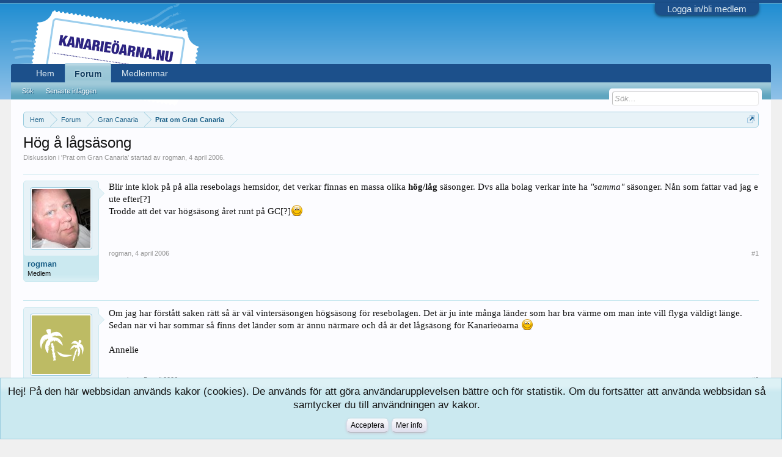

--- FILE ---
content_type: text/html; charset=UTF-8
request_url: https://kanarieoarna.nu/kanarieforum/topic/hog-a-lagsasong.545/
body_size: 10880
content:
<!DOCTYPE html>
<html id="XenForo" lang="sv-SE" dir="LTR" class="Public NoJs LoggedOut NoSidebar  Responsive" xmlns:fb="http://www.facebook.com/2008/fbml">
<head>

	<meta charset="utf-8" />
	<meta http-equiv="X-UA-Compatible" content="IE=Edge,chrome=1" />
	
		<meta name="viewport" content="width=device-width, initial-scale=1" />
	
	
		<base href="https://kanarieoarna.nu/kanarieforum/" />
		<script>
			var _b = document.getElementsByTagName('base')[0], _bH = "https://kanarieoarna.nu/kanarieforum/";
			if (_b && _b.href != _bH) _b.href = _bH;
		</script>
	

	<title>Hög å lågsäsong | Kanarieforum på kanarieöarna.nu</title>
	
	<noscript><style>.JsOnly, .jsOnly { display: none !important; }</style></noscript>
	<link rel="stylesheet" href="css.php?css=xenforo,form,public&amp;style=5&amp;dir=LTR&amp;d=1635918738" />
	<link rel="stylesheet" href="css.php?css=bb_code,facebook,login_bar,message,message_user_info,notices,panel_scroller,share_page,thread_view&amp;style=5&amp;dir=LTR&amp;d=1635918738" />
	
	

	
	<script async src="https://www.googletagmanager.com/gtag/js?id=UA-56886371-1"></script>
	<script>
		window.dataLayer = window.dataLayer || [];
		function gtag(){dataLayer.push(arguments);}
		gtag('js', new Date());
	
		gtag('config', 'UA-56886371-1', {
			// <!-- slot: ga_config_start -->
			
			
				'anonymize_ip': true,
			
		});
	</script>

		<script src="https://ajax.googleapis.com/ajax/libs/jquery/1.11.0/jquery.min.js"></script>	
	
		<script>if (!window.jQuery) { document.write('<scr'+'ipt type="text/javascript" src="js/jquery/jquery-1.11.0.min.js"><\/scr'+'ipt>'); }</script>
		
	<script src="js/xenforo/xenforo.js?_v=bd51794d"></script>

	
	<link rel="apple-touch-icon" href="https://kanarieoarna.nu/apple-touch-icon.png" />
	<link rel="alternate" type="application/rss+xml" title="RSS feed for Kanarieforum på kanarieöarna.nu" href="forum/-/index.rss" />
	
	
	<link rel="canonical" href="https://kanarieoarna.nu/kanarieforum/topic/hog-a-lagsasong.545/" />
	<meta name="description" content="Blir inte klok på på alla resebolags hemsidor, det verkar  finnas en massa olika hög/låg säsonger. Dvs alla bolag verkar inte ha &quot;samma&quot;  säsonger. Nån..." />	<meta property="og:site_name" content="Kanarieforum på kanarieöarna.nu" />
	<meta property="og:image" content="https://kanarieoarna.nu/kanarieforum/data/avatars/m/0/376.jpg?1429709780" />
	<meta property="og:image" content="https://kanarieoarna.nu/apple-touch-icon.png" />
	<meta property="og:type" content="article" />
	<meta property="og:url" content="https://kanarieoarna.nu/kanarieforum/topic/hog-a-lagsasong.545/" />
	<meta property="og:title" content="Hög å lågsäsong" />
	<meta property="og:description" content="Blir inte klok på på alla resebolags hemsidor, det verkar  finnas en massa olika hög/låg säsonger. Dvs alla bolag verkar inte ha &quot;samma&quot;  säsonger. Nån..." />
	
	<meta property="fb:app_id" content="667835719987629" />
	

</head>

<body class="node8 node6 SelectQuotable">



	

<div id="loginBar">
	<div class="pageWidth">
		<div class="pageContent">	
			<h3 id="loginBarHandle">
				<label for="LoginControl"><a href="login/" class="concealed noOutline">Logga in/bli medlem</a></label>
			</h3>
			
			<span class="helper"></span>

			
		</div>
	</div>
</div>


<div id="headerMover">
	<div id="headerProxy"></div>

<div id="content" class="thread_view">
	<div class="pageWidth">
		<div class="pageContent">
			<!-- main content area -->
			
			
			
			
						
						
						
						
						<div class="breadBoxTop ">
							
							

<nav>
	
		
			
				
			
		
			
				
			
		
	

	<fieldset class="breadcrumb">
		<a href="misc/quick-navigation-menu?selected=node-8" class="OverlayTrigger jumpMenuTrigger" data-cacheOverlay="true" title="Open quick navigation"><!--Jump to...--></a>
			
		<div class="boardTitle"><strong>Kanarieforum på kanarieöarna.nu</strong></div>
		
		<span class="crumbs">
			
				<span class="crust homeCrumb" itemscope="itemscope" itemtype="http://data-vocabulary.org/Breadcrumb">
					<a href="https://kanarieoarna.nu" class="crumb" rel="up" itemprop="url"><span itemprop="title">Hem</span></a>
					<span class="arrow"><span></span></span>
				</span>
			
			
			
				<span class="crust selectedTabCrumb" itemscope="itemscope" itemtype="http://data-vocabulary.org/Breadcrumb">
					<a href="https://kanarieoarna.nu/kanarieforum/" class="crumb" rel="up" itemprop="url"><span itemprop="title">Forum</span></a>
					<span class="arrow"><span>&gt;</span></span>
				</span>
			
			
			
				
					<span class="crust" itemscope="itemscope" itemtype="http://data-vocabulary.org/Breadcrumb">
						<a href="https://kanarieoarna.nu/kanarieforum/#gran-canaria.6" class="crumb" rel="up" itemprop="url"><span itemprop="title">Gran Canaria</span></a>
						<span class="arrow"><span>&gt;</span></span>
					</span>
				
					<span class="crust" itemscope="itemscope" itemtype="http://data-vocabulary.org/Breadcrumb">
						<a href="https://kanarieoarna.nu/kanarieforum/forum/prat-om-gran-canaria.8/" class="crumb" rel="up" itemprop="url"><span itemprop="title">Prat om Gran Canaria</span></a>
						<span class="arrow"><span>&gt;</span></span>
					</span>
				
			
		</span>
	</fieldset>
</nav>
						</div>
						
						
						
					
						<!--[if lt IE 8]>
							<p class="importantMessage">Du använder en ej längre stödd browser. Sidor kan eventuellt ej visas korrekt. Du bör uppgradera <br />Du bör uppgradera eller använda en<a href="https://www.google.com/chrome" target="_blank">annan browser</a>.</p>
						<![endif]-->

						
						
	

	
						
						
						
						
												
							<!-- h1 title, description -->
							<div class="titleBar">
								
								<h1>Hög å lågsäsong</h1>
								
								<p id="pageDescription" class="muted ">
	Diskussion i '<a href="forum/prat-om-gran-canaria.8/">Prat om Gran Canaria</a>' startad av <a href="members/rogman.376/" class="username" dir="auto">rogman</a>, <a href="topic/hog-a-lagsasong.545/"><span class="DateTime" title="4 april 2006 kl 22:00">4 april 2006</span></a>.
</p>
							</div>
						
						
						
						
						
						<!-- main template -->
						







	





















	




<div class="pageNavLinkGroup">
	<div class="linkGroup SelectionCountContainer">
		
		
	</div>

	
</div>





<form action="inline-mod/post/switch" method="post"
	class="InlineModForm section"
	data-cookieName="posts"
	data-controls="#InlineModControls"
	data-imodOptions="#ModerationSelect option">

	<ol class="messageList" id="messageList">
		
			
				


<li id="post-2718" class="message   " data-author="rogman">

	

<div class="messageUserInfo">	
<div class="messageUserBlock ">
	
		<div class="avatarHolder">
			<span class="helper"></span>
			<a href="members/rogman.376/" class="avatar Av376m" data-avatarhtml="true"><img src="data/avatars/m/0/376.jpg?1429709780" width="96" height="96" alt="rogman" /></a>
			
			<!-- slot: message_user_info_avatar -->
		</div>
	


	
		<h3 class="userText">
			<a href="members/rogman.376/" class="username" dir="auto">rogman</a>
			<em class="userTitle">Medlem</em>
			
			<!-- slot: message_user_info_text -->
		</h3>
	
		
	
		


	<span class="arrow"><span></span></span>
</div>
</div>

	<div class="messageInfo primaryContent">
		
		
		
		
		
		<div class="messageContent">		
			<article>
				<blockquote class="messageText SelectQuoteContainer ugc baseHtml">
					
					Blir inte klok på på alla resebolags hemsidor, det verkar  finnas en massa olika <b>hög/låg</b> säsonger. Dvs alla bolag verkar inte ha <i>&quot;samma&quot; </i> säsonger. Nån som fattar vad jag e ute efter[?]<br />
Trodde att det var högsäsong året runt på GC[?]<img src="styles/default/xenforo/clear.png" class="mceSmilieSprite mceSmilie1" alt=":)" title="Smile    :)" />
					<div class="messageTextEndMarker">&nbsp;</div>
				</blockquote>
			</article>
			
			
		</div>
		
		
		
		
		
		
		
				
		<div class="messageMeta ToggleTriggerAnchor">
			
			<div class="privateControls">
				
				<span class="item muted">
					<span class="authorEnd"><a href="members/rogman.376/" class="username author" dir="auto">rogman</a>,</span>
					<a href="topic/hog-a-lagsasong.545/" title="Permalink" class="datePermalink"><span class="DateTime" title="4 april 2006 kl 22:00">4 april 2006</span></a>
				</span>
				
				
				
				
				
				
				
				
				
				
				
			</div>
			
			<div class="publicControls">
				<a href="topic/hog-a-lagsasong.545/" title="Permalink" class="item muted postNumber hashPermalink OverlayTrigger" data-href="posts/2718/permalink">#1</a>
				
				
				
				
			</div>
		</div>
	
		
		<div id="likes-post-2718"></div>
	</div>

	
	
	
	
</li>
			
		
			
				


<li id="post-2719" class="message   " data-author="anneghost">

	

<div class="messageUserInfo">	
<div class="messageUserBlock ">
	
		<div class="avatarHolder">
			<span class="helper"></span>
			<a href="members/anneghost.297/" class="avatar Av297m" data-avatarhtml="true"><img src="styles/blue1/xenforo/avatars/avatar_female_m.png" width="96" height="96" alt="anneghost" /></a>
			
			<!-- slot: message_user_info_avatar -->
		</div>
	


	
		<h3 class="userText">
			<a href="members/anneghost.297/" class="username" dir="auto">anneghost</a>
			<em class="userTitle">Medlem</em>
			
			<!-- slot: message_user_info_text -->
		</h3>
	
		
	
		


	<span class="arrow"><span></span></span>
</div>
</div>

	<div class="messageInfo primaryContent">
		
		
		
		
		
		<div class="messageContent">		
			<article>
				<blockquote class="messageText SelectQuoteContainer ugc baseHtml">
					
					Om jag har förstått saken rätt så är väl vintersäsongen högsäsong för resebolagen. Det är ju inte många länder som har bra värme om man inte vill flyga väldigt länge. Sedan när vi har sommar så finns det länder som är ännu närmare och då är det lågsäsong för Kanarieöarna <img src="styles/default/xenforo/clear.png" class="mceSmilieSprite mceSmilie1" alt=":)" title="Smile    :)" /><br />
<br />
Annelie
					<div class="messageTextEndMarker">&nbsp;</div>
				</blockquote>
			</article>
			
			
		</div>
		
		
		
		
		
		
		
				
		<div class="messageMeta ToggleTriggerAnchor">
			
			<div class="privateControls">
				
				<span class="item muted">
					<span class="authorEnd"><a href="members/anneghost.297/" class="username author" dir="auto">anneghost</a>,</span>
					<a href="topic/hog-a-lagsasong.545/#post-2719" title="Permalink" class="datePermalink"><span class="DateTime" title="5 april 2006 kl 04:32">5 april 2006</span></a>
				</span>
				
				
				
				
				
				
				
				
				
				
				
			</div>
			
			<div class="publicControls">
				<a href="topic/hog-a-lagsasong.545/#post-2719" title="Permalink" class="item muted postNumber hashPermalink OverlayTrigger" data-href="posts/2719/permalink">#2</a>
				
				
				
				
			</div>
		</div>
	
		
		<div id="likes-post-2719"></div>
	</div>

	
	
	
	
</li>
			
		
			
				


<li id="post-2721" class="message   " data-author="Pellis">

	

<div class="messageUserInfo">	
<div class="messageUserBlock ">
	
		<div class="avatarHolder">
			<span class="helper"></span>
			<a href="members/pellis.61/" class="avatar Av61m" data-avatarhtml="true"><img src="styles/blue1/xenforo/avatars/avatar_female_m.png" width="96" height="96" alt="Pellis" /></a>
			
			<!-- slot: message_user_info_avatar -->
		</div>
	


	
		<h3 class="userText">
			<a href="members/pellis.61/" class="username" dir="auto">Pellis</a>
			<em class="userTitle">Medlem</em>
			
			<!-- slot: message_user_info_text -->
		</h3>
	
		
	
		


	<span class="arrow"><span></span></span>
</div>
</div>

	<div class="messageInfo primaryContent">
		
		
		
		
		
		<div class="messageContent">		
			<article>
				<blockquote class="messageText SelectQuoteContainer ugc baseHtml">
					
					Menar du att olika bolag har samma resmål som de skriver olika om dvs hög- eller lågsäsong? Enligt resebolagen är det ju lågsäsong på Gran Canaria från sista april - i början av oktober vilket jag inte fattar. Det är ju nu den helt underbara tiden börjar och då slutar flygen att gå, många restauranger stänger sista april. Det går ett charterplan i veckan från Arlanda i sommar. Tycker det är skrutt helt enkelt att Sterling inte har ngn direktlina ner under den nalkande &quot;lågsäsong&quot; som kommer. Inget &quot;lågprisflyg&quot; övht. Men jag läste nyhterna på grancanaria.st och där stod det hur man planerar ytterligare en landningsbana på Gando för att kunna utöka konkurrensen/turistnäringen lite. Bra eller dåligt? Det är frågan.   <br />
Lite svamligt svar men jag förstår precis hur du tänker, och även om resebolagen inte tycker att det är högsäsong på Gran Canaria jämt så håller jag med dig!
					<div class="messageTextEndMarker">&nbsp;</div>
				</blockquote>
			</article>
			
			
		</div>
		
		
		
		
		
		
		
				
		<div class="messageMeta ToggleTriggerAnchor">
			
			<div class="privateControls">
				
				<span class="item muted">
					<span class="authorEnd"><a href="members/pellis.61/" class="username author" dir="auto">Pellis</a>,</span>
					<a href="topic/hog-a-lagsasong.545/#post-2721" title="Permalink" class="datePermalink"><span class="DateTime" title="5 april 2006 kl 06:23">5 april 2006</span></a>
				</span>
				
				
				
				
				
				
				
				
				
				
				
			</div>
			
			<div class="publicControls">
				<a href="topic/hog-a-lagsasong.545/#post-2721" title="Permalink" class="item muted postNumber hashPermalink OverlayTrigger" data-href="posts/2721/permalink">#3</a>
				
				
				
				
			</div>
		</div>
	
		
		<div id="likes-post-2721"></div>
	</div>

	
	
	
	
</li>
			
		
			
				


<li id="post-2723" class="message   " data-author="rogman">

	

<div class="messageUserInfo">	
<div class="messageUserBlock ">
	
		<div class="avatarHolder">
			<span class="helper"></span>
			<a href="members/rogman.376/" class="avatar Av376m" data-avatarhtml="true"><img src="data/avatars/m/0/376.jpg?1429709780" width="96" height="96" alt="rogman" /></a>
			
			<!-- slot: message_user_info_avatar -->
		</div>
	


	
		<h3 class="userText">
			<a href="members/rogman.376/" class="username" dir="auto">rogman</a>
			<em class="userTitle">Medlem</em>
			
			<!-- slot: message_user_info_text -->
		</h3>
	
		
	
		


	<span class="arrow"><span></span></span>
</div>
</div>

	<div class="messageInfo primaryContent">
		
		
		
		
		
		<div class="messageContent">		
			<article>
				<blockquote class="messageText SelectQuoteContainer ugc baseHtml">
					
					Tack för svaren. Man kan ju undra hur alla bolag tänker egentligen. Borde gå fler plan på sommaren. Ska ner snart på rehabresa i slutet av april till mitten på maj. Men runt Arguineguin å &quot;Putte&quot; har de flesta öppet ändå. ....21 dagar kvar
					<div class="messageTextEndMarker">&nbsp;</div>
				</blockquote>
			</article>
			
			
		</div>
		
		
		
		
		
		
		
				
		<div class="messageMeta ToggleTriggerAnchor">
			
			<div class="privateControls">
				
				<span class="item muted">
					<span class="authorEnd"><a href="members/rogman.376/" class="username author" dir="auto">rogman</a>,</span>
					<a href="topic/hog-a-lagsasong.545/#post-2723" title="Permalink" class="datePermalink"><span class="DateTime" title="5 april 2006 kl 10:27">5 april 2006</span></a>
				</span>
				
				
				
				
				
				
				
				
				
				
				
			</div>
			
			<div class="publicControls">
				<a href="topic/hog-a-lagsasong.545/#post-2723" title="Permalink" class="item muted postNumber hashPermalink OverlayTrigger" data-href="posts/2723/permalink">#4</a>
				
				
				
				
			</div>
		</div>
	
		
		<div id="likes-post-2723"></div>
	</div>

	
	
	
	
</li>
			
		
			
				


<li id="post-2725" class="message   " data-author="Riggan">

	

<div class="messageUserInfo">	
<div class="messageUserBlock ">
	
		<div class="avatarHolder">
			<span class="helper"></span>
			<a href="members/riggan.187/" class="avatar Av187m" data-avatarhtml="true"><img src="styles/blue1/xenforo/avatars/avatar_female_m.png" width="96" height="96" alt="Riggan" /></a>
			
			<!-- slot: message_user_info_avatar -->
		</div>
	


	
		<h3 class="userText">
			<a href="members/riggan.187/" class="username" dir="auto">Riggan</a>
			<em class="userTitle">Medlem</em>
			
			<!-- slot: message_user_info_text -->
		</h3>
	
		
	
		


	<span class="arrow"><span></span></span>
</div>
</div>

	<div class="messageInfo primaryContent">
		
		
		
		
		
		<div class="messageContent">		
			<article>
				<blockquote class="messageText SelectQuoteContainer ugc baseHtml">
					
					Hej Rogman!<br />
Man blir ju lite avis på dig när du har din resa kvar. Men samtidigt unnar jag dig den så väl. Förstår att du också mår bättre därnere.<br />
<br />
Jag skulle nog aldrig skrivit igår att våren hade kommit till Småland. Just nu vräker snön ner och jag som hatar snö.<br />
Igår satt vi på altanen och solade oss och just nu vill jag inte ens titta ut genom fönstret.Man kan tro det är julafton.<br />
Men imorgon bitti ska jag som vanligt åka på jympa i varmbassäng:+35.<br />
Då kan man drömma sig bort en stund och låtsas man är söder över.<br />
Jag ska nog bli en fågel i mitt nästa liv. Då är det ju bara att dra när det blir för kallt här hemma. Inte behöva tänka på att beställa resa och betala. Det är ju bara att flyga iväg. Så bekymmerslöst.<br />
<br />
<br />
Riggan
					<div class="messageTextEndMarker">&nbsp;</div>
				</blockquote>
			</article>
			
			
		</div>
		
		
		
		
		
		
		
				
		<div class="messageMeta ToggleTriggerAnchor">
			
			<div class="privateControls">
				
				<span class="item muted">
					<span class="authorEnd"><a href="members/riggan.187/" class="username author" dir="auto">Riggan</a>,</span>
					<a href="topic/hog-a-lagsasong.545/#post-2725" title="Permalink" class="datePermalink"><span class="DateTime" title="5 april 2006 kl 14:39">5 april 2006</span></a>
				</span>
				
				
				
				
				
				
				
				
				
				
				
			</div>
			
			<div class="publicControls">
				<a href="topic/hog-a-lagsasong.545/#post-2725" title="Permalink" class="item muted postNumber hashPermalink OverlayTrigger" data-href="posts/2725/permalink">#5</a>
				
				
				
				
			</div>
		</div>
	
		
		<div id="likes-post-2725"></div>
	</div>

	
	
	
	
</li>
			
		
			
				


<li id="post-2727" class="message   " data-author="anneghost">

	

<div class="messageUserInfo">	
<div class="messageUserBlock ">
	
		<div class="avatarHolder">
			<span class="helper"></span>
			<a href="members/anneghost.297/" class="avatar Av297m" data-avatarhtml="true"><img src="styles/blue1/xenforo/avatars/avatar_female_m.png" width="96" height="96" alt="anneghost" /></a>
			
			<!-- slot: message_user_info_avatar -->
		</div>
	


	
		<h3 class="userText">
			<a href="members/anneghost.297/" class="username" dir="auto">anneghost</a>
			<em class="userTitle">Medlem</em>
			
			<!-- slot: message_user_info_text -->
		</h3>
	
		
	
		


	<span class="arrow"><span></span></span>
</div>
</div>

	<div class="messageInfo primaryContent">
		
		
		
		
		
		<div class="messageContent">		
			<article>
				<blockquote class="messageText SelectQuoteContainer ugc baseHtml">
					
					Behöver du en tolk, en fotograf eller så? <img src="styles/default/xenforo/clear.png" class="mceSmilieSprite mceSmilie2" alt=";)" title="Wink    ;)" /><br />
<br />
<br />
<br />



<div class="bbCodeBlock bbCodeQuote">
	<aside>
		
		<blockquote class="quoteContainer"><div class="quote">quote:<i>Originally posted by rogman</i><br />
<br />
Tack för svaren. Man kan ju undra hur alla bolag tänker egentligen. Borde gå fler plan på sommaren. Ska ner snart på rehabresa i slutet av april till mitten på maj. Men runt Arguineguin å &quot;Putte&quot; har de flesta öppet ändå. ....21 dagar kvar<br />
<br />
RogMan[8D]</div><div class="quoteExpand">Click to expand...</div></blockquote>
	</aside>
</div>Annelie
					<div class="messageTextEndMarker">&nbsp;</div>
				</blockquote>
			</article>
			
			
		</div>
		
		
		
		
		
		
		
				
		<div class="messageMeta ToggleTriggerAnchor">
			
			<div class="privateControls">
				
				<span class="item muted">
					<span class="authorEnd"><a href="members/anneghost.297/" class="username author" dir="auto">anneghost</a>,</span>
					<a href="topic/hog-a-lagsasong.545/#post-2727" title="Permalink" class="datePermalink"><span class="DateTime" title="5 april 2006 kl 15:44">5 april 2006</span></a>
				</span>
				
				
				
				
				
				
				
				
				
				
				
			</div>
			
			<div class="publicControls">
				<a href="topic/hog-a-lagsasong.545/#post-2727" title="Permalink" class="item muted postNumber hashPermalink OverlayTrigger" data-href="posts/2727/permalink">#6</a>
				
				
				
				
			</div>
		</div>
	
		
		<div id="likes-post-2727"></div>
	</div>

	
	
	
	
</li>
			
		
			
				


<li id="post-2729" class="message   " data-author="rogman">

	

<div class="messageUserInfo">	
<div class="messageUserBlock ">
	
		<div class="avatarHolder">
			<span class="helper"></span>
			<a href="members/rogman.376/" class="avatar Av376m" data-avatarhtml="true"><img src="data/avatars/m/0/376.jpg?1429709780" width="96" height="96" alt="rogman" /></a>
			
			<!-- slot: message_user_info_avatar -->
		</div>
	


	
		<h3 class="userText">
			<a href="members/rogman.376/" class="username" dir="auto">rogman</a>
			<em class="userTitle">Medlem</em>
			
			<!-- slot: message_user_info_text -->
		</h3>
	
		
	
		


	<span class="arrow"><span></span></span>
</div>
</div>

	<div class="messageInfo primaryContent">
		
		
		
		
		
		<div class="messageContent">		
			<article>
				<blockquote class="messageText SelectQuoteContainer ugc baseHtml">
					
					Ja resfebern har börjat.... På <b>Valle Marina</b> har vi oxå en varmvattenspool. Det bränner underbart i huden när man kliver i å sen går man aldrig upp<img src="styles/default/xenforo/clear.png" class="mceSmilieSprite mceSmilie1" alt=":)" title="Smile    :)" /><br />
Kanske inte behöver en fotograf, (vackra bilder från öturen du tagit, spec den på <b>Teide å R Bentaiga</b>) men en tolk har man alltid nytta av. <br />
<br />
Tror du att du kan gå som handbagage?<img src="styles/default/xenforo/clear.png" class="mceSmilieSprite mceSmilie8" alt=":D" title="Big Grin    :D" />
					<div class="messageTextEndMarker">&nbsp;</div>
				</blockquote>
			</article>
			
			
		</div>
		
		
		
		
		
		
		
				
		<div class="messageMeta ToggleTriggerAnchor">
			
			<div class="privateControls">
				
				<span class="item muted">
					<span class="authorEnd"><a href="members/rogman.376/" class="username author" dir="auto">rogman</a>,</span>
					<a href="topic/hog-a-lagsasong.545/#post-2729" title="Permalink" class="datePermalink"><span class="DateTime" title="5 april 2006 kl 23:24">5 april 2006</span></a>
				</span>
				
				
				
				
				
				
				
				
				
				
				
			</div>
			
			<div class="publicControls">
				<a href="topic/hog-a-lagsasong.545/#post-2729" title="Permalink" class="item muted postNumber hashPermalink OverlayTrigger" data-href="posts/2729/permalink">#7</a>
				
				
				
				
			</div>
		</div>
	
		
		<div id="likes-post-2729"></div>
	</div>

	
	
	
	
</li>
			
		
			
				


<li id="post-2733" class="message   " data-author="hallonback">

	

<div class="messageUserInfo">	
<div class="messageUserBlock ">
	
		<div class="avatarHolder">
			<span class="helper"></span>
			<a href="members/hallonback.368/" class="avatar Av368m" data-avatarhtml="true"><img src="styles/blue1/xenforo/avatars/avatar_male_m.png" width="96" height="96" alt="hallonback" /></a>
			
			<!-- slot: message_user_info_avatar -->
		</div>
	


	
		<h3 class="userText">
			<a href="members/hallonback.368/" class="username" dir="auto">hallonback</a>
			<em class="userTitle">Medlem</em>
			
			<!-- slot: message_user_info_text -->
		</h3>
	
		
	
		


	<span class="arrow"><span></span></span>
</div>
</div>

	<div class="messageInfo primaryContent">
		
		
		
		
		
		<div class="messageContent">		
			<article>
				<blockquote class="messageText SelectQuoteContainer ugc baseHtml">
					
					Hej,<br />
<br />
Nu kommer jag in lite på ett sidospår från ämnet men för min del tycker jag det är fint att resebolagen insett att det bor folk även utanför huvudstäderna.<br />
Att få resa från närmaste möjliga stad tycks ha blivit väldigt populärt, tummen upp för mera sådant.<br />
<br />
Mats
					<div class="messageTextEndMarker">&nbsp;</div>
				</blockquote>
			</article>
			
			
		</div>
		
		
		
		
		
		
		
				
		<div class="messageMeta ToggleTriggerAnchor">
			
			<div class="privateControls">
				
				<span class="item muted">
					<span class="authorEnd"><a href="members/hallonback.368/" class="username author" dir="auto">hallonback</a>,</span>
					<a href="topic/hog-a-lagsasong.545/#post-2733" title="Permalink" class="datePermalink"><span class="DateTime" title="9 april 2006 kl 08:37">9 april 2006</span></a>
				</span>
				
				
				
				
				
				
				
				
				
				
				
			</div>
			
			<div class="publicControls">
				<a href="topic/hog-a-lagsasong.545/#post-2733" title="Permalink" class="item muted postNumber hashPermalink OverlayTrigger" data-href="posts/2733/permalink">#8</a>
				
				
				
				
			</div>
		</div>
	
		
		<div id="likes-post-2733"></div>
	</div>

	
	
	
	
</li>
			
		
		
	</ol>

	

	<input type="hidden" name="_xfToken" value="" />

</form>

	<div class="pageNavLinkGroup">
			
				
					<div class="linkGroup">
						
							<label for="LoginControl"><a href="login/" class="concealed element">(Logga in eller registrera dig för att svara.)</a></label>
						
					</div>
				
			
			<div class="linkGroup" style="display: none"><a href="javascript:" class="muted JsOnly DisplayIgnoredContent Tooltip" title="Show hidden content by ">Show Ignored Content</a></div>

			
	</div>












	



	

	<div class="sharePage">
		<h3 class="textHeading larger">Dela sidan</h3>
		
			
			
			
			
				<div class="facebookLike shareControl">
					
					<div class="fb-like" data-href="https://kanarieoarna.nu/kanarieforum/topic/hog-a-lagsasong.545/" data-width="400" data-layout="standard" data-action="recommend" data-show-faces="true" data-colorscheme="light"></div>
				</div>
			
			
		
	</div>

						
						
						
						
							<!-- login form, to be moved to the upper drop-down -->
							







<form action="login/login" method="post" class="xenForm eAuth" id="login" style="display:none">

	
		<ul id="eAuthUnit">
			
				
				
					
					<li><a href="register/facebook?reg=1" class="fbLogin" tabindex="110"><span>Logga in med Facebook</span></a></li>
				
				
				
				
				
				
			
		</ul>
	

	<div class="ctrlWrapper">
		<dl class="ctrlUnit">
			<dt><label for="LoginControl">Ditt namn eller e-postadress:</label></dt>
			<dd><input type="text" name="login" id="LoginControl" class="textCtrl" tabindex="101" /></dd>
		</dl>
	
	
		<dl class="ctrlUnit">
			<dt>
				<label for="ctrl_password">Har du redan ett konto?</label>
			</dt>
			<dd>
				<ul>
					<li><label for="ctrl_not_registered"><input type="radio" name="register" value="1" id="ctrl_not_registered" tabindex="105" />
						Nej, skapa ett konto nu.</label></li>
					<li><label for="ctrl_registered"><input type="radio" name="register" value="0" id="ctrl_registered" tabindex="105" checked="checked" class="Disabler" />
						Ja, mitt lösenord är:</label></li>
					<li id="ctrl_registered_Disabler">
						<input type="password" name="password" class="textCtrl" id="ctrl_password" tabindex="102" />
						<div class="lostPassword"><a href="lost-password/" class="OverlayTrigger OverlayCloser" tabindex="106">Glömt ditt lösenord?</a></div>
					</li>
				</ul>
			</dd>
		</dl>
	
		
		<dl class="ctrlUnit submitUnit">
			<dt></dt>
			<dd>
				<input type="submit" class="button primary" value="Logga in" tabindex="104" data-loginPhrase="Logga in" data-signupPhrase="Gå med" />
				<label for="ctrl_remember" class="rememberPassword"><input type="checkbox" name="remember" value="1" id="ctrl_remember" tabindex="103" /> Fortsätt vara inloggad</label>
			</dd>
		</dl>
	</div>

	<input type="hidden" name="cookie_check" value="1" />
	<input type="hidden" name="redirect" value="/kanarieforum/topic/hog-a-lagsasong.545/" />
	<input type="hidden" name="_xfToken" value="" />

</form>
						
						
					
			
						
			<div class="breadBoxBottom">

<nav>
	

	<fieldset class="breadcrumb">
		<a href="misc/quick-navigation-menu?selected=node-8" class="OverlayTrigger jumpMenuTrigger" data-cacheOverlay="true" title="Open quick navigation"><!--Jump to...--></a>
			
		<div class="boardTitle"><strong>Kanarieforum på kanarieöarna.nu</strong></div>
		
		<span class="crumbs">
			
				<span class="crust homeCrumb">
					<a href="https://kanarieoarna.nu" class="crumb"><span>Hem</span></a>
					<span class="arrow"><span></span></span>
				</span>
			
			
			
				<span class="crust selectedTabCrumb">
					<a href="https://kanarieoarna.nu/kanarieforum/" class="crumb"><span>Forum</span></a>
					<span class="arrow"><span>&gt;</span></span>
				</span>
			
			
			
				
					<span class="crust">
						<a href="https://kanarieoarna.nu/kanarieforum/#gran-canaria.6" class="crumb"><span>Gran Canaria</span></a>
						<span class="arrow"><span>&gt;</span></span>
					</span>
				
					<span class="crust">
						<a href="https://kanarieoarna.nu/kanarieforum/forum/prat-om-gran-canaria.8/" class="crumb"><span>Prat om Gran Canaria</span></a>
						<span class="arrow"><span>&gt;</span></span>
					</span>
				
			
		</span>
	</fieldset>
</nav></div>
			
						
			
						
		</div>
	</div>
</div>

<header>
	


<div id="header">
	<div id="logoBlock">
	<div class="pageWidth">
		<div class="pageContent">
			
			
			<div id="logo">
				<span></span>
				<img src="//kanarieoarna.nu/views/templates/responsive/img/assets/kanarieoarna_logosite.png" alt="Kanarieforum på kanarieöarna.nu" />
			</div>
			
			<span class="helper"></span>
		</div>
	</div>
</div>
	

<div id="navigation" class="pageWidth withSearch">
	<div class="pageContent">
		<nav>

<div class="navTabs">
	<ul class="publicTabs">
	
		<!-- home -->
		
			<li class="navTab home PopupClosed"><a href="https://kanarieoarna.nu" class="navLink">Hem</a></li>
		
		
		
		<!-- extra tabs: home -->
		
		
		
		<!-- forums -->
		
			<li class="navTab forums selected">
			
				<a href="https://kanarieoarna.nu/kanarieforum/" class="navLink">Forum</a>
				<a href="https://kanarieoarna.nu/kanarieforum/" class="SplitCtrl" rel="Menu"></a>
				
				<div class="tabLinks forumsTabLinks">
					<div class="primaryContent menuHeader">
						<h3>Forum</h3>
						<div class="muted">Snabblänkar</div>
					</div>
					<ul class="secondaryContent blockLinksList">
					
						
						<li><a href="search/?type=post">Sök</a></li>
						
						<li><a href="find-new/posts" rel="nofollow">Senaste inläggen</a></li>
					
					</ul>
				</div>
			</li>
		
		
		
		<!-- extra tabs: middle -->
		
		
		
		<!-- members -->
		
			<li class="navTab members Popup PopupControl PopupClosed">
			
				<a href="https://kanarieoarna.nu/kanarieforum/members/" class="navLink">Medlemmar</a>
				<a href="https://kanarieoarna.nu/kanarieforum/members/" class="SplitCtrl" rel="Menu"></a>
				
				<div class="Menu JsOnly tabMenu membersTabLinks">
					<div class="primaryContent menuHeader">
						<h3>Medlemmar</h3>
						<div class="muted">Snabblänkar</div>
					</div>
					<ul class="secondaryContent blockLinksList">
					
						<li><a href="members/">Medlemmar</a></li>
						
						<li><a href="online/">Besökare just nu</a></li>
						<li><a href="recent-activity/">Senaste aktivitet</a></li>
						<li><a href="find-new/profile-posts" rel="nofollow">Nya statusmeddelanden</a></li>
					
					</ul>
				</div>
			</li>
						
		
		<!-- extra tabs: end -->
		

		<!-- responsive popup -->
		<li class="navTab navigationHiddenTabs Popup PopupControl PopupClosed" style="display:none">	
						
			<a rel="Menu" class="navLink NoPopupGadget"><span class="menuIcon">Menu</span></a>
			
			<div class="Menu JsOnly blockLinksList primaryContent" id="NavigationHiddenMenu"></div>
		</li>
			
		
		<!-- no selection -->
		
		
	</ul>
	
	
</div>

<span class="helper"></span>
			
		</nav>	
	</div>
</div>
	

<div id="searchBar" class="pageWidth">
	
	<span id="QuickSearchPlaceholder" title="Sök">Sök</span>
	<fieldset id="QuickSearch">
		<form action="search/search" method="post" class="formPopup">
			
			<div class="primaryControls">
				<!-- block: primaryControls -->
				<input type="search" name="keywords" value="" class="textCtrl" placeholder="Sök..." title="Skriv in din sökning och tryck enter" id="QuickSearchQuery" />				
				<!-- end block: primaryControls -->
			</div>
			
			<div class="secondaryControls">
				<div class="controlsWrapper">
				
					<!-- block: secondaryControls -->
					<dl class="ctrlUnit">
						<dt></dt>
						<dd><ul>
							<li><label><input type="checkbox" name="title_only" value="1"
								id="search_bar_title_only" class="AutoChecker"
								data-uncheck="#search_bar_thread" /> Sök endast rubriker</label></li>
						</ul></dd>
					</dl>
				
					<dl class="ctrlUnit">
						<dt><label for="searchBar_users">Skrivet av medlem:</label></dt>
						<dd>
							<input type="text" name="users" value="" class="textCtrl AutoComplete" id="searchBar_users" />
							<p class="explain">Separera namn med ett kommatecken.</p>
						</dd>
					</dl>
				
					<dl class="ctrlUnit">
						<dt><label for="searchBar_date">Nyare än:</label></dt>
						<dd><input type="date" name="date" value="" class="textCtrl" id="searchBar_date" /></dd>
					</dl>
					
					
					<dl class="ctrlUnit">
						<dt></dt>
						<dd><ul>
								
									<li><label title="Search only Hög å lågsäsong"><input type="checkbox" name="type[post][thread_id]" value="545"
	id="search_bar_thread" class="AutoChecker"
	data-uncheck="#search_bar_title_only, #search_bar_nodes" /> Sök endast i det här ämnet</label></li>
								
									<li><label title="Search only Prat om Gran Canaria"><input type="checkbox" name="nodes[]" value="8"
	id="search_bar_nodes" class="Disabler AutoChecker" checked="checked"
	data-uncheck="#search_bar_thread" /> Sök endast i den här avdelningen</label>
	<ul id="search_bar_nodes_Disabler">
		<li><label><input type="checkbox" name="type[post][group_discussion]" value="1"
			id="search_bar_group_discussion" class="AutoChecker"
			data-uncheck="#search_bar_thread" /> Visa resultat som ämnen</label></li>
	</ul></li>
								
						</ul></dd>
					</dl>
					
				</div>
				<!-- end block: secondaryControls -->
				
				<dl class="ctrlUnit submitUnit">
					<dt></dt>
					<dd>
						<input type="submit" value="Sök" class="button primary Tooltip" title="Hitta nu" />
						<div class="Popup" id="commonSearches">
							<a rel="Menu" class="button NoPopupGadget Tooltip" title="Useful Searches" data-tipclass="flipped"><span class="arrowWidget"></span></a>
							<div class="Menu">
								<div class="primaryContent menuHeader">
									<h3>Useful Searches</h3>
								</div>
								<ul class="secondaryContent blockLinksList">
									<!-- block: useful_searches -->
									<li><a href="find-new/posts?recent=1" rel="nofollow">Senaste inläggen</a></li>
									
									<!-- end block: useful_searches -->
								</ul>
							</div>
						</div>
						<a href="search/" class="button moreOptions Tooltip" title="Avancerad sökning">Mer...</a>
					</dd>
				</dl>
				
			</div>
			
			<input type="hidden" name="_xfToken" value="" />
		</form>		
	</fieldset>
	
</div>
</div>

	
	
</header>

</div>

<footer>
	


<div class="footer">
	<div class="pageWidth">
		<div class="pageContent">
			
			<dl class="choosers">
				
				
					<dt>Språk</dt>
					<dd><a href="misc/language?redirect=%2Fkanarieforum%2Ftopic%2Fhog-a-lagsasong.545%2F" class="OverlayTrigger Tooltip" title="Språkväljare" rel="nofollow">Svenska</a></dd>
				
			</dl>
			
			
			<ul class="footerLinks">
			
				<li><a href="https://kanarieoarna.nu/kontaktaoss/" ">Kontakta oss</a></li>
				<li><a href="help/">Hjälp</a></li>
				<li><a href="https://kanarieoarna.nu" class="homeLink">Hem</a></li>
				<li><a href="/kanarieforum/topic/hog-a-lagsasong.545/#navigation" class="topLink">Top</a></li>
				<li><a href="forum/-/index.rss" rel="alternate" class="globalFeed" target="_blank"
					title="RSS feed for Kanarieforum på kanarieöarna.nu">RSS</a></li>
			
			</ul>
			
			<span class="helper"></span>
		</div>
	</div>
</div>

<div class="footerLegal">
	<div class="pageWidth">
		<div class="pageContent">
			<ul id="legal">
			
				<li><a href="help/terms">Forumets regler</a></li>
				<li><a href="help/privacy-policy">Personuppgiftspolicy</a></li>
			
			</ul>
			
			<div id="copyright"><a href="https://xenforo.com" class="concealed">Forum software by XenForo&trade; <span>&copy; 2010-2018 XenForo Ltd.</span></a> </div>
			
		
			
			
			<span class="helper"></span>
		</div>
	</div>	
</div>

</footer>

<div class="bottomFixer">
	
	
		
		
		
		<div class="PanelScrollerOff Notices">
			<div class="scrollContainer">
				<div class="PanelContainer">
					<ol class="Panels">
						
							<li class="panel Notice DismissParent notice_-1 " data-notice="-1">
	
	<div class="baseHtml noticeContent"><div class="noticeCookiesContent">
	<div class="noticeCookiesContentRow">
		Hej! På den här webbsidan används kakor (cookies). De används för att göra användarupplevelsen bättre och för statistik. Om du fortsätter att använda webbsidan så samtycker du till användningen av kakor.
	</div>
	
	<div class="noticeCookiesContentRow noticeCookiesContentButtonRow">
		<a href="account/dismiss-notice?notice_id=-1" class="button CustomDismissCtrl">Acceptera</a>
		<a href="help/cookies" class="button">Mer info</a>
	</div>
</div></div>
	
	
		<a href="account/dismiss-notice?notice_id=-1"
			title="Stäng notis" class="DismissCtrl Tooltip" data-offsetx="7" data-tipclass="flipped">Stäng notis</a>
</li>
						
					</ol>
				</div>
			</div>
		</div>
	

</div>

<script>


jQuery.extend(true, XenForo,
{
	visitor: { user_id: 0 },
	serverTimeInfo:
	{
		now: 1769798409,
		today: 1769727600,
		todayDow: 5
	},
	_lightBoxUniversal: "0",
	_enableOverlays: "1",
	_animationSpeedMultiplier: "1",
	_overlayConfig:
	{
		top: "10%",
		speed: 200,
		closeSpeed: 100,
		mask:
		{
			color: "rgb(255, 255, 255)",
			opacity: "0.6",
			loadSpeed: 200,
			closeSpeed: 100
		}
	},
	_ignoredUsers: [],
	_loadedScripts: {"thread_view":true,"message":true,"bb_code":true,"message_user_info":true,"share_page":true,"login_bar":true,"facebook":true,"notices":true,"panel_scroller":true},
	_cookieConfig: { path: "/", domain: "", prefix: "xf_"},
	_csrfToken: "",
	_csrfRefreshUrl: "login/csrf-token-refresh",
	_jsVersion: "bd51794d",
	_noRtnProtect: false,
	_noSocialLogin: false
});
jQuery.extend(XenForo.phrases,
{
	cancel: "Avbryt",

	a_moment_ago:    "alldeles nyss",
	one_minute_ago:  "1 minut sedan",
	x_minutes_ago:   "%minutes% minuter sedan",
	today_at_x:      "idag kl %time%",
	yesterday_at_x:  "igår kl %time%",
	day_x_at_time_y: "%day% kl %time%",

	day0: "söndag",
	day1: "måndag",
	day2: "tisdag",
	day3: "onsdag",
	day4: "torsdag",
	day5: "fredag",
	day6: "lördag",

	_months: "januari,februari,mars,april,maj,juni,juli,augusti,september,oktober,november,december",
	_daysShort: "sön,mån,tis,ons,tors,fre,lör",

	following_error_occurred: "Ett fel uppstod",
	server_did_not_respond_in_time_try_again: "The server did not respond in time. Please try again.",
	logging_in: "Logging in",
	click_image_show_full_size_version: "Klicka på bilden för att visa den i full storlek.",
	show_hidden_content_by_x: "Show hidden content by {names}"
});

// Facebook Javascript SDK
XenForo.Facebook.appId = "667835719987629";
XenForo.Facebook.forceInit = true;


</script>




</body>
</html>